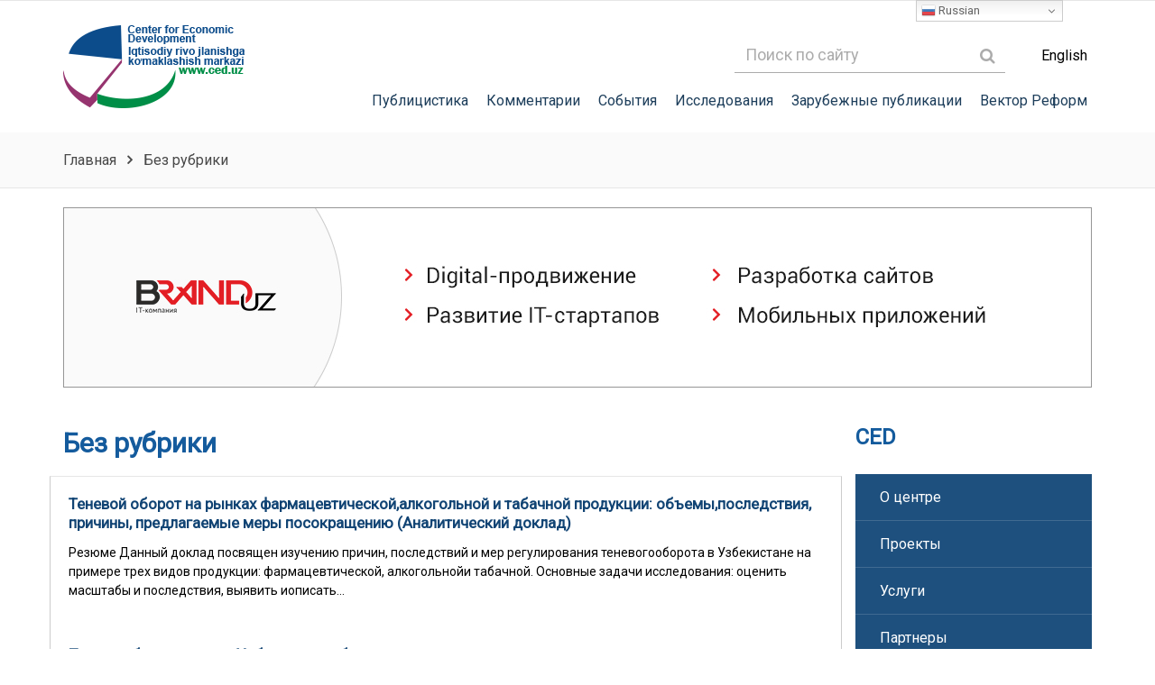

--- FILE ---
content_type: text/html; charset=UTF-8
request_url: https://ced.uz/category/bez-rubriki/
body_size: 12642
content:

<!DOCTYPE html>
<html>
<head>
    <meta charset="utf-8"/>
    <meta name="viewport" content="width=device-width, initial-scale=1.0">
    <link rel="icon" type="image/png" href="https://ced.uz/wp-content/themes/ced/images/favicon.png"/>
        <meta property="og:title"         content="Сайт Центра Экономического Развития" />
    <meta property="og:description"   content="Цель деятельности CED – содействие устойчивому экономическому развитию Узбекистана. " />
    <meta property="og:image"         content="https://ced.uz/wp-content/themes/ced/images/share.png" />
        <link rel="stylesheet" href="https://ced.uz/wp-content/themes/ced/fonts/font-awesome-4.7.0/css/font-awesome.css">
    <link href="https://fonts.googleapis.com/css?family=Roboto" rel="stylesheet">
    <link rel="stylesheet" href="https://ced.uz/wp-content/themes/ced/style.css">
    <link rel="stylesheet" href="https://ced.uz/wp-content/themes/ced/css/owl.carousel.css">
    <link rel="stylesheet" href="https://ced.uz/wp-content/themes/ced/css/animate.css">
    <script type="text/javascript" src="https://ced.uz/wp-content/themes/ced/js/jquery-1.9.1.min.js"></script>
    <script type="text/javascript" src="https://ced.uz/wp-content/themes/ced/js/jquery.inputmask.js"></script>
    <script type="text/javascript" src="https://ced.uz/wp-content/themes/ced/js/owl.carousel.js"></script>
    <script type="text/javascript" src="https://ced.uz/wp-content/themes/ced/js/scripts.js"></script>
    
    
		<!-- All in One SEO 4.9.3 - aioseo.com -->
		<title>Без рубрики - Сайт Центра Экономического Развития</title>
	<meta name="robots" content="max-image-preview:large" />
	<link rel="canonical" href="https://ced.uz/category/bez-rubriki/" />
	<link rel="next" href="https://ced.uz/category/bez-rubriki/page/2/" />
	<meta name="generator" content="All in One SEO (AIOSEO) 4.9.3" />
		<script type="application/ld+json" class="aioseo-schema">
			{"@context":"https:\/\/schema.org","@graph":[{"@type":"BreadcrumbList","@id":"https:\/\/ced.uz\/category\/bez-rubriki\/#breadcrumblist","itemListElement":[{"@type":"ListItem","@id":"https:\/\/ced.uz#listItem","position":1,"name":"Home","item":"https:\/\/ced.uz","nextItem":{"@type":"ListItem","@id":"https:\/\/ced.uz\/category\/bez-rubriki\/#listItem","name":"\u0411\u0435\u0437 \u0440\u0443\u0431\u0440\u0438\u043a\u0438"}},{"@type":"ListItem","@id":"https:\/\/ced.uz\/category\/bez-rubriki\/#listItem","position":2,"name":"\u0411\u0435\u0437 \u0440\u0443\u0431\u0440\u0438\u043a\u0438","previousItem":{"@type":"ListItem","@id":"https:\/\/ced.uz#listItem","name":"Home"}}]},{"@type":"CollectionPage","@id":"https:\/\/ced.uz\/category\/bez-rubriki\/#collectionpage","url":"https:\/\/ced.uz\/category\/bez-rubriki\/","name":"\u0411\u0435\u0437 \u0440\u0443\u0431\u0440\u0438\u043a\u0438 - \u0421\u0430\u0439\u0442 \u0426\u0435\u043d\u0442\u0440\u0430 \u042d\u043a\u043e\u043d\u043e\u043c\u0438\u0447\u0435\u0441\u043a\u043e\u0433\u043e \u0420\u0430\u0437\u0432\u0438\u0442\u0438\u044f","inLanguage":"ru-RU","isPartOf":{"@id":"https:\/\/ced.uz\/#website"},"breadcrumb":{"@id":"https:\/\/ced.uz\/category\/bez-rubriki\/#breadcrumblist"}},{"@type":"Organization","@id":"https:\/\/ced.uz\/#organization","name":"\u0421\u0430\u0439\u0442 \u0426\u0435\u043d\u0442\u0440\u0430 \u042d\u043a\u043e\u043d\u043e\u043c\u0438\u0447\u0435\u0441\u043a\u043e\u0433\u043e \u0420\u0430\u0437\u0432\u0438\u0442\u0438\u044f","description":"Center for Economic Development","url":"https:\/\/ced.uz\/"},{"@type":"WebSite","@id":"https:\/\/ced.uz\/#website","url":"https:\/\/ced.uz\/","name":"\u0421\u0430\u0439\u0442 \u0426\u0435\u043d\u0442\u0440\u0430 \u042d\u043a\u043e\u043d\u043e\u043c\u0438\u0447\u0435\u0441\u043a\u043e\u0433\u043e \u0420\u0430\u0437\u0432\u0438\u0442\u0438\u044f","description":"Center for Economic Development","inLanguage":"ru-RU","publisher":{"@id":"https:\/\/ced.uz\/#organization"}}]}
		</script>
		<!-- All in One SEO -->

<link rel="alternate" type="application/rss+xml" title="Сайт Центра Экономического Развития &raquo; Лента рубрики Без рубрики" href="https://ced.uz/category/bez-rubriki/feed/" />
<script type="text/javascript">
window._wpemojiSettings = {"baseUrl":"https:\/\/s.w.org\/images\/core\/emoji\/14.0.0\/72x72\/","ext":".png","svgUrl":"https:\/\/s.w.org\/images\/core\/emoji\/14.0.0\/svg\/","svgExt":".svg","source":{"concatemoji":"https:\/\/ced.uz\/wp-includes\/js\/wp-emoji-release.min.js?ver=6.2.8"}};
/*! This file is auto-generated */
!function(e,a,t){var n,r,o,i=a.createElement("canvas"),p=i.getContext&&i.getContext("2d");function s(e,t){p.clearRect(0,0,i.width,i.height),p.fillText(e,0,0);e=i.toDataURL();return p.clearRect(0,0,i.width,i.height),p.fillText(t,0,0),e===i.toDataURL()}function c(e){var t=a.createElement("script");t.src=e,t.defer=t.type="text/javascript",a.getElementsByTagName("head")[0].appendChild(t)}for(o=Array("flag","emoji"),t.supports={everything:!0,everythingExceptFlag:!0},r=0;r<o.length;r++)t.supports[o[r]]=function(e){if(p&&p.fillText)switch(p.textBaseline="top",p.font="600 32px Arial",e){case"flag":return s("\ud83c\udff3\ufe0f\u200d\u26a7\ufe0f","\ud83c\udff3\ufe0f\u200b\u26a7\ufe0f")?!1:!s("\ud83c\uddfa\ud83c\uddf3","\ud83c\uddfa\u200b\ud83c\uddf3")&&!s("\ud83c\udff4\udb40\udc67\udb40\udc62\udb40\udc65\udb40\udc6e\udb40\udc67\udb40\udc7f","\ud83c\udff4\u200b\udb40\udc67\u200b\udb40\udc62\u200b\udb40\udc65\u200b\udb40\udc6e\u200b\udb40\udc67\u200b\udb40\udc7f");case"emoji":return!s("\ud83e\udef1\ud83c\udffb\u200d\ud83e\udef2\ud83c\udfff","\ud83e\udef1\ud83c\udffb\u200b\ud83e\udef2\ud83c\udfff")}return!1}(o[r]),t.supports.everything=t.supports.everything&&t.supports[o[r]],"flag"!==o[r]&&(t.supports.everythingExceptFlag=t.supports.everythingExceptFlag&&t.supports[o[r]]);t.supports.everythingExceptFlag=t.supports.everythingExceptFlag&&!t.supports.flag,t.DOMReady=!1,t.readyCallback=function(){t.DOMReady=!0},t.supports.everything||(n=function(){t.readyCallback()},a.addEventListener?(a.addEventListener("DOMContentLoaded",n,!1),e.addEventListener("load",n,!1)):(e.attachEvent("onload",n),a.attachEvent("onreadystatechange",function(){"complete"===a.readyState&&t.readyCallback()})),(e=t.source||{}).concatemoji?c(e.concatemoji):e.wpemoji&&e.twemoji&&(c(e.twemoji),c(e.wpemoji)))}(window,document,window._wpemojiSettings);
</script>
<style type="text/css">
img.wp-smiley,
img.emoji {
	display: inline !important;
	border: none !important;
	box-shadow: none !important;
	height: 1em !important;
	width: 1em !important;
	margin: 0 0.07em !important;
	vertical-align: -0.1em !important;
	background: none !important;
	padding: 0 !important;
}
</style>
	<link rel='stylesheet' id='wp-block-library-css' href='https://ced.uz/wp-includes/css/dist/block-library/style.min.css?ver=6.2.8' type='text/css' media='all' />
<link rel='stylesheet' id='aioseo/css/src/vue/standalone/blocks/table-of-contents/global.scss-css' href='https://ced.uz/wp-content/plugins/all-in-one-seo-pack/dist/Lite/assets/css/table-of-contents/global.e90f6d47.css?ver=4.9.3' type='text/css' media='all' />
<link rel='stylesheet' id='classic-theme-styles-css' href='https://ced.uz/wp-includes/css/classic-themes.min.css?ver=6.2.8' type='text/css' media='all' />
<style id='global-styles-inline-css' type='text/css'>
body{--wp--preset--color--black: #000000;--wp--preset--color--cyan-bluish-gray: #abb8c3;--wp--preset--color--white: #ffffff;--wp--preset--color--pale-pink: #f78da7;--wp--preset--color--vivid-red: #cf2e2e;--wp--preset--color--luminous-vivid-orange: #ff6900;--wp--preset--color--luminous-vivid-amber: #fcb900;--wp--preset--color--light-green-cyan: #7bdcb5;--wp--preset--color--vivid-green-cyan: #00d084;--wp--preset--color--pale-cyan-blue: #8ed1fc;--wp--preset--color--vivid-cyan-blue: #0693e3;--wp--preset--color--vivid-purple: #9b51e0;--wp--preset--gradient--vivid-cyan-blue-to-vivid-purple: linear-gradient(135deg,rgba(6,147,227,1) 0%,rgb(155,81,224) 100%);--wp--preset--gradient--light-green-cyan-to-vivid-green-cyan: linear-gradient(135deg,rgb(122,220,180) 0%,rgb(0,208,130) 100%);--wp--preset--gradient--luminous-vivid-amber-to-luminous-vivid-orange: linear-gradient(135deg,rgba(252,185,0,1) 0%,rgba(255,105,0,1) 100%);--wp--preset--gradient--luminous-vivid-orange-to-vivid-red: linear-gradient(135deg,rgba(255,105,0,1) 0%,rgb(207,46,46) 100%);--wp--preset--gradient--very-light-gray-to-cyan-bluish-gray: linear-gradient(135deg,rgb(238,238,238) 0%,rgb(169,184,195) 100%);--wp--preset--gradient--cool-to-warm-spectrum: linear-gradient(135deg,rgb(74,234,220) 0%,rgb(151,120,209) 20%,rgb(207,42,186) 40%,rgb(238,44,130) 60%,rgb(251,105,98) 80%,rgb(254,248,76) 100%);--wp--preset--gradient--blush-light-purple: linear-gradient(135deg,rgb(255,206,236) 0%,rgb(152,150,240) 100%);--wp--preset--gradient--blush-bordeaux: linear-gradient(135deg,rgb(254,205,165) 0%,rgb(254,45,45) 50%,rgb(107,0,62) 100%);--wp--preset--gradient--luminous-dusk: linear-gradient(135deg,rgb(255,203,112) 0%,rgb(199,81,192) 50%,rgb(65,88,208) 100%);--wp--preset--gradient--pale-ocean: linear-gradient(135deg,rgb(255,245,203) 0%,rgb(182,227,212) 50%,rgb(51,167,181) 100%);--wp--preset--gradient--electric-grass: linear-gradient(135deg,rgb(202,248,128) 0%,rgb(113,206,126) 100%);--wp--preset--gradient--midnight: linear-gradient(135deg,rgb(2,3,129) 0%,rgb(40,116,252) 100%);--wp--preset--duotone--dark-grayscale: url('#wp-duotone-dark-grayscale');--wp--preset--duotone--grayscale: url('#wp-duotone-grayscale');--wp--preset--duotone--purple-yellow: url('#wp-duotone-purple-yellow');--wp--preset--duotone--blue-red: url('#wp-duotone-blue-red');--wp--preset--duotone--midnight: url('#wp-duotone-midnight');--wp--preset--duotone--magenta-yellow: url('#wp-duotone-magenta-yellow');--wp--preset--duotone--purple-green: url('#wp-duotone-purple-green');--wp--preset--duotone--blue-orange: url('#wp-duotone-blue-orange');--wp--preset--font-size--small: 13px;--wp--preset--font-size--medium: 20px;--wp--preset--font-size--large: 36px;--wp--preset--font-size--x-large: 42px;--wp--preset--spacing--20: 0.44rem;--wp--preset--spacing--30: 0.67rem;--wp--preset--spacing--40: 1rem;--wp--preset--spacing--50: 1.5rem;--wp--preset--spacing--60: 2.25rem;--wp--preset--spacing--70: 3.38rem;--wp--preset--spacing--80: 5.06rem;--wp--preset--shadow--natural: 6px 6px 9px rgba(0, 0, 0, 0.2);--wp--preset--shadow--deep: 12px 12px 50px rgba(0, 0, 0, 0.4);--wp--preset--shadow--sharp: 6px 6px 0px rgba(0, 0, 0, 0.2);--wp--preset--shadow--outlined: 6px 6px 0px -3px rgba(255, 255, 255, 1), 6px 6px rgba(0, 0, 0, 1);--wp--preset--shadow--crisp: 6px 6px 0px rgba(0, 0, 0, 1);}:where(.is-layout-flex){gap: 0.5em;}body .is-layout-flow > .alignleft{float: left;margin-inline-start: 0;margin-inline-end: 2em;}body .is-layout-flow > .alignright{float: right;margin-inline-start: 2em;margin-inline-end: 0;}body .is-layout-flow > .aligncenter{margin-left: auto !important;margin-right: auto !important;}body .is-layout-constrained > .alignleft{float: left;margin-inline-start: 0;margin-inline-end: 2em;}body .is-layout-constrained > .alignright{float: right;margin-inline-start: 2em;margin-inline-end: 0;}body .is-layout-constrained > .aligncenter{margin-left: auto !important;margin-right: auto !important;}body .is-layout-constrained > :where(:not(.alignleft):not(.alignright):not(.alignfull)){max-width: var(--wp--style--global--content-size);margin-left: auto !important;margin-right: auto !important;}body .is-layout-constrained > .alignwide{max-width: var(--wp--style--global--wide-size);}body .is-layout-flex{display: flex;}body .is-layout-flex{flex-wrap: wrap;align-items: center;}body .is-layout-flex > *{margin: 0;}:where(.wp-block-columns.is-layout-flex){gap: 2em;}.has-black-color{color: var(--wp--preset--color--black) !important;}.has-cyan-bluish-gray-color{color: var(--wp--preset--color--cyan-bluish-gray) !important;}.has-white-color{color: var(--wp--preset--color--white) !important;}.has-pale-pink-color{color: var(--wp--preset--color--pale-pink) !important;}.has-vivid-red-color{color: var(--wp--preset--color--vivid-red) !important;}.has-luminous-vivid-orange-color{color: var(--wp--preset--color--luminous-vivid-orange) !important;}.has-luminous-vivid-amber-color{color: var(--wp--preset--color--luminous-vivid-amber) !important;}.has-light-green-cyan-color{color: var(--wp--preset--color--light-green-cyan) !important;}.has-vivid-green-cyan-color{color: var(--wp--preset--color--vivid-green-cyan) !important;}.has-pale-cyan-blue-color{color: var(--wp--preset--color--pale-cyan-blue) !important;}.has-vivid-cyan-blue-color{color: var(--wp--preset--color--vivid-cyan-blue) !important;}.has-vivid-purple-color{color: var(--wp--preset--color--vivid-purple) !important;}.has-black-background-color{background-color: var(--wp--preset--color--black) !important;}.has-cyan-bluish-gray-background-color{background-color: var(--wp--preset--color--cyan-bluish-gray) !important;}.has-white-background-color{background-color: var(--wp--preset--color--white) !important;}.has-pale-pink-background-color{background-color: var(--wp--preset--color--pale-pink) !important;}.has-vivid-red-background-color{background-color: var(--wp--preset--color--vivid-red) !important;}.has-luminous-vivid-orange-background-color{background-color: var(--wp--preset--color--luminous-vivid-orange) !important;}.has-luminous-vivid-amber-background-color{background-color: var(--wp--preset--color--luminous-vivid-amber) !important;}.has-light-green-cyan-background-color{background-color: var(--wp--preset--color--light-green-cyan) !important;}.has-vivid-green-cyan-background-color{background-color: var(--wp--preset--color--vivid-green-cyan) !important;}.has-pale-cyan-blue-background-color{background-color: var(--wp--preset--color--pale-cyan-blue) !important;}.has-vivid-cyan-blue-background-color{background-color: var(--wp--preset--color--vivid-cyan-blue) !important;}.has-vivid-purple-background-color{background-color: var(--wp--preset--color--vivid-purple) !important;}.has-black-border-color{border-color: var(--wp--preset--color--black) !important;}.has-cyan-bluish-gray-border-color{border-color: var(--wp--preset--color--cyan-bluish-gray) !important;}.has-white-border-color{border-color: var(--wp--preset--color--white) !important;}.has-pale-pink-border-color{border-color: var(--wp--preset--color--pale-pink) !important;}.has-vivid-red-border-color{border-color: var(--wp--preset--color--vivid-red) !important;}.has-luminous-vivid-orange-border-color{border-color: var(--wp--preset--color--luminous-vivid-orange) !important;}.has-luminous-vivid-amber-border-color{border-color: var(--wp--preset--color--luminous-vivid-amber) !important;}.has-light-green-cyan-border-color{border-color: var(--wp--preset--color--light-green-cyan) !important;}.has-vivid-green-cyan-border-color{border-color: var(--wp--preset--color--vivid-green-cyan) !important;}.has-pale-cyan-blue-border-color{border-color: var(--wp--preset--color--pale-cyan-blue) !important;}.has-vivid-cyan-blue-border-color{border-color: var(--wp--preset--color--vivid-cyan-blue) !important;}.has-vivid-purple-border-color{border-color: var(--wp--preset--color--vivid-purple) !important;}.has-vivid-cyan-blue-to-vivid-purple-gradient-background{background: var(--wp--preset--gradient--vivid-cyan-blue-to-vivid-purple) !important;}.has-light-green-cyan-to-vivid-green-cyan-gradient-background{background: var(--wp--preset--gradient--light-green-cyan-to-vivid-green-cyan) !important;}.has-luminous-vivid-amber-to-luminous-vivid-orange-gradient-background{background: var(--wp--preset--gradient--luminous-vivid-amber-to-luminous-vivid-orange) !important;}.has-luminous-vivid-orange-to-vivid-red-gradient-background{background: var(--wp--preset--gradient--luminous-vivid-orange-to-vivid-red) !important;}.has-very-light-gray-to-cyan-bluish-gray-gradient-background{background: var(--wp--preset--gradient--very-light-gray-to-cyan-bluish-gray) !important;}.has-cool-to-warm-spectrum-gradient-background{background: var(--wp--preset--gradient--cool-to-warm-spectrum) !important;}.has-blush-light-purple-gradient-background{background: var(--wp--preset--gradient--blush-light-purple) !important;}.has-blush-bordeaux-gradient-background{background: var(--wp--preset--gradient--blush-bordeaux) !important;}.has-luminous-dusk-gradient-background{background: var(--wp--preset--gradient--luminous-dusk) !important;}.has-pale-ocean-gradient-background{background: var(--wp--preset--gradient--pale-ocean) !important;}.has-electric-grass-gradient-background{background: var(--wp--preset--gradient--electric-grass) !important;}.has-midnight-gradient-background{background: var(--wp--preset--gradient--midnight) !important;}.has-small-font-size{font-size: var(--wp--preset--font-size--small) !important;}.has-medium-font-size{font-size: var(--wp--preset--font-size--medium) !important;}.has-large-font-size{font-size: var(--wp--preset--font-size--large) !important;}.has-x-large-font-size{font-size: var(--wp--preset--font-size--x-large) !important;}
.wp-block-navigation a:where(:not(.wp-element-button)){color: inherit;}
:where(.wp-block-columns.is-layout-flex){gap: 2em;}
.wp-block-pullquote{font-size: 1.5em;line-height: 1.6;}
</style>
<link rel='stylesheet' id='contact-form-7-css' href='https://ced.uz/wp-content/plugins/contact-form-7/includes/css/styles.css?ver=5.8.7' type='text/css' media='all' />
<script type='text/javascript' src='https://ced.uz/wp-includes/js/jquery/jquery.min.js?ver=3.6.4' id='jquery-core-js'></script>
<script type='text/javascript' src='https://ced.uz/wp-includes/js/jquery/jquery-migrate.min.js?ver=3.4.0' id='jquery-migrate-js'></script>
<script type='text/javascript' src='https://ced.uz/wp-content/plugins/lightbox-gallery/js/jquery.colorbox.js?ver=6.2.8' id='colorbox-js'></script>
<script type='text/javascript' src='https://ced.uz/wp-content/plugins/lightbox-gallery/js/jquery.tooltip.js?ver=6.2.8' id='tooltip-js'></script>
<script type='text/javascript' src='https://ced.uz/wp-content/plugins/lightbox-gallery/lightbox-gallery.js?ver=6.2.8' id='lightbox-gallery-js'></script>
<link rel="https://api.w.org/" href="https://ced.uz/wp-json/" /><link rel="alternate" type="application/json" href="https://ced.uz/wp-json/wp/v2/categories/1" /><link rel="EditURI" type="application/rsd+xml" title="RSD" href="https://ced.uz/xmlrpc.php?rsd" />
<link rel="wlwmanifest" type="application/wlwmanifest+xml" href="https://ced.uz/wp-includes/wlwmanifest.xml" />
<meta name="generator" content="WordPress 6.2.8" />
<link rel="stylesheet" type="text/css" href="https://ced.uz/wp-content/plugins/lightbox-gallery/lightbox-gallery.css" />
<style type="text/css">
.qtranxs_flag_ru {background-image: url(https://ced.uz/wp-content/plugins/qtranslate-x/flags/ru.png); background-repeat: no-repeat;}
</style>
<link hreflang="ru" href="https://ced.uz/ru/category/bez-rubriki/" rel="alternate" />
<link hreflang="x-default" href="https://ced.uz/category/bez-rubriki/" rel="alternate" />
<meta name="generator" content="qTranslate-X 3.4.6.8" />
</head>
<body class="archive category category-bez-rubriki category-1">
<div id="fb-root"></div>
<script>(function(d, s, id) {
        var js, fjs = d.getElementsByTagName(s)[0];
        if (d.getElementById(id)) return;
        js = d.createElement(s); js.id = id;
        js.src = 'https://connect.facebook.net/ru_RU/sdk.js#xfbml=1&version=v2.12&appId=112219569398611&autoLogAppEvents=1';
        fjs.parentNode.insertBefore(js, fjs);
    }(document, 'script', 'facebook-jssdk'));</script>


<div class="header">
    <div class="fixedblock">
        <div class="headerbclock">
            <div class="logo">
                <a href="https://ced.uz">
                    <img src="https://ced.uz/wp-content/themes/ced/images/logo.png"/>
                </a>
            </div>
            <div class="header2">
                <div class="top">
                    <div class="lang">
                        <a>English</a>
                    </div>
                    <div class="search">
                        <form role="search" method="get" id="searchform" action="https://ced.uz/" >
                            <input placeholder="Поиск по сайту" type="text" value="" name="s" id="s" />
                            <div class="searchsubmit">
                                <span><i style="margin-top: 12px; color: #acacac;" class="fa fa-search"></i></span>
                                <input type="submit" id="searchsubmit" value="" />
                            </div>
                        </form>
                    </div>
                </div>
                <div class="menu">
                    <ul id="menu-mainmenu" class=""><li id="menu-item-42" class="menu-item menu-item-type-taxonomy menu-item-object-category menu-item-42"><a href="https://ced.uz/category/publitsistika/">Публицистика</a></li>
<li id="menu-item-41" class="menu-item menu-item-type-taxonomy menu-item-object-category menu-item-41"><a href="https://ced.uz/category/kommentarii/">Комментарии</a></li>
<li id="menu-item-43" class="menu-item menu-item-type-taxonomy menu-item-object-category menu-item-43"><a href="https://ced.uz/category/sobytiya/">События</a></li>
<li id="menu-item-40" class="menu-item menu-item-type-taxonomy menu-item-object-category menu-item-40"><a href="https://ced.uz/category/issledovaniya/">Исследования</a></li>
<li id="menu-item-1607" class="menu-item menu-item-type-taxonomy menu-item-object-category menu-item-1607"><a href="https://ced.uz/category/zarubezhnye-publikatsii/">Зарубежные публикации</a></li>
<li id="menu-item-3250" class="menu-item menu-item-type-post_type menu-item-object-page menu-item-3250"><a href="https://ced.uz/vektor-reform/">Вектор Реформ</a></li>
</ul>                </div>
            </div>
        </div>
    </div>
</div>

<div class="breadcrumbs">
    <div class="fixedblock">
        <span property="itemListElement" typeof="ListItem"><a property="item" typeof="WebPage" title="Go to Сайт Центра Экономического Развития." href="https://ced.uz" class="home"><span property="name">Главная</span></a><meta property="position" content="1"></span><i class="fa fa-angle-right"></i><span property="itemListElement" typeof="ListItem"><span property="name">Без рубрики</span><meta property="position" content="2"></span>    </div>
</div>
<br/>
<div class="content-banner banner-30">
    <div class="fixedblock">
        <div class="owl-carousel banner-carousel">
                            <a target="_blank" href="http://www.brand.uz/">
                    <img width="1140" height="200" src="https://ced.uz/wp-content/uploads/banner-01.jpg" class="attachment-full size-full wp-post-image" alt="" decoding="async" loading="lazy" srcset="https://ced.uz/wp-content/uploads/banner-01.jpg 1140w, https://ced.uz/wp-content/uploads/banner-01-300x53.jpg 300w, https://ced.uz/wp-content/uploads/banner-01-768x135.jpg 768w, https://ced.uz/wp-content/uploads/banner-01-1024x180.jpg 1024w, https://ced.uz/wp-content/uploads/banner-01-254x45.jpg 254w" sizes="(max-width: 1140px) 100vw, 1140px" />
                </a>
                    </div>
    </div>
</div>    <div class="content content-categories">
        <div class="fixedblock pd45">
            <div class="row">
                <div class="wd-75">
                    <h1 class="title">Без рубрики</h1>
                    <div class="row content-posts">
                                                        <div class="content-post">
                                    <div class="title">
                                        <a  href="https://ced.uz/tenevoj-oborot-na-rynkah-farmatsevticheskoj-alkogolnoj-i-tabachnoj-produktsii-obemy-posledstviya-prichiny-predlagaemye-mery-posokrashheniyu-analiticheskij-doklad/">Теневой оборот на рынках фармацевтической,алкогольной и табачной продукции: объемы,последствия, причины, предлагаемые меры посокращению (Аналитический доклад)</a>
                                    </div>
                                    <div class="text">
                                        <p class="autor" style="font-size: 12px; font-weight: bold; margin-bottom: 0;">
                                                                                    </p>
                                        <p>Резюме Данный доклад посвящен изучению причин, последствий и мер регулирования теневогооборота в Узбекистане на примере трех видов продукции: фармацевтической, алкогольнойи табачной. Основные задачи исследования: оценить масштабы и последствия, выявить иописать&#8230;</p>
                                    </div>
                                </div>
                                                            <div class="content-post">
                                    <div class="title">
                                        <a  href="https://ced.uz/prava-sobstvennosti-v-uzbekistane-absolyutno-ne-zashhishheny/">Права собственности в Узбекистане абсолютно не защищены</a>
                                    </div>
                                    <div class="text">
                                        <p class="autor" style="font-size: 12px; font-weight: bold; margin-bottom: 0;">
                                                                                    </p>
                                        <p>Ключевая причина плохого инвестиционного климата в Узбекистане &#8212; незащищенность прав собственности. Высокопоставленные чиновники в любой момент могут отнять почти любую собственность, прежде всего землю. И вот очередная эпическая история.</p>
                                    </div>
                                </div>
                                                            <div class="content-post">
                                    <div class="title">
                                        <a  href="https://ced.uz/sektoru-energetiki-nuzhny-reformy-sposobno-li-ih-provesti-nyneshnee-rukovodstvo/">СЕКТОРУ ЭНЕРГЕТИКИ НУЖНЫ РЕФОРМЫ. СПОСОБНО ЛИ ИХ ПРОВЕСТИ НЫНЕШНЕЕ РУКОВОДСТВО?</a>
                                    </div>
                                    <div class="text">
                                        <p class="autor" style="font-size: 12px; font-weight: bold; margin-bottom: 0;">
                                            Юлий Юсупов                                        </p>
                                        <p>Ситуация в энергетическом секторе &#8212; наглядный пример того, как НЕ ПРОВОДЯТСЯ самые элементарные, жизненно важные реформы, реформы, которые наши соседи по СССР большей частью провели еще в 1990-е гг. А мы пока даже начать их не можем.</p>
                                    </div>
                                </div>
                                                            <div class="content-post">
                                    <div class="title">
                                        <a  href="https://ced.uz/pishlo-haridorlariga-mulzhallangan-anketa-anketa-dlya-pokupatelej-syra/">Пишлоқ харидорларига мўлжалланган анкета / Анкета для покупателей сыра</a>
                                    </div>
                                    <div class="text">
                                        <p class="autor" style="font-size: 12px; font-weight: bold; margin-bottom: 0;">
                                                                                    </p>
                                        <p>Анкетирование проводят эксперты Европейского банка реконструкции и развития (EBRD). Цель анкетирования – помочь производителям сыра улучшить свою работу.</p>
                                    </div>
                                </div>
                                                            <div class="content-post">
                                    <div class="title">
                                        <a  href="https://ced.uz/ma-sadli-soli-lar-davri/">МАҚСАДЛИ СОЛИҚЛАР ДАВРИ</a>
                                    </div>
                                    <div class="text">
                                        <p class="autor" style="font-size: 12px; font-weight: bold; margin-bottom: 0;">
                                                                                    </p>
                                        <p>Юлий Юсупов (Matn tarjimasi Abass Assad) Бу қандайдир ҳад-чегараси йўқ чексизликка ўхшаб қолди. Барча эринмаган маҳкамалар ўзлари учунми ёки кимлардир учун совға сифатида бўлса керак, мақсадли жамғармалар ва мақсадли солиқлар ўйлаб&#8230;</p>
                                    </div>
                                </div>
                                                            <div class="content-post">
                                    <div class="title">
                                        <a  href="https://ced.uz/ekspertlar-kengashi-mazhburij-sertifikatlashtirishni-bekor-ilish-va-tehnik-tartibga-solish-tizimini-islo-ilish-zaruratini-ilgari-surdi/">Экспертлар кенгаши мажбурий сертификатлаштиришни бекор қилиш ва техник тартибга солиш тизимини ислоҳ қилиш заруратини илгари сурди</a>
                                    </div>
                                    <div class="text">
                                        <p class="autor" style="font-size: 12px; font-weight: bold; margin-bottom: 0;">
                                                                                    </p>
                                        <p>2019 йил 23 сентябрь куни «ISLOHOTLAR VEKTORI» / «ВЕКТОР РЕФОРМ» лойиҳаси Эксперт кенгашининг йиғилишида қуйидаги қарор қабул қилинди: «Ўзстандарт» стандартлаштириш, метрология ва сертификатлаштириш агентлиги томонидан Вазирлар Маҳкамасининг «Истеъмолчилар ҳуқуқларини ҳимоя&#8230;</p>
                                    </div>
                                </div>
                                                            <div class="content-post">
                                    <div class="title">
                                        <a  href="https://ced.uz/o-neobhodimosti-otmeny-obyazatelnoj-sertifikatsii-i-provedeniya-reformy-sistemy-tehnicheskogo-regulirovaniya/">О необходимости отмены обязательной сертификации и проведения реформы системы технического регулирования</a>
                                    </div>
                                    <div class="text">
                                        <p class="autor" style="font-size: 12px; font-weight: bold; margin-bottom: 0;">
                                                                                    </p>
                                        <p>Экспертный совет проекта «ISLOHOTLAR VEKTORI» / «ВЕКТОР РЕФОРМ» принял решение по поводу проекта Постановления Кабинета Министров «О дополнительных мерах по защите прав потребителей и совершенствования работ по оценке соответствия потребительской продукции, а также создания благоприятных условий для субъектов предпринимательской деятельности».</p>
                                    </div>
                                </div>
                                                            <div class="content-post">
                                    <div class="title">
                                        <a  href="https://ced.uz/byurokratik-mashinaning-a-lsizligi-yomon-o-ibatlarga-olib-kelishi-mumkin/">БЮРОКРАТИК МАШИНАНИНГ АҚЛСИЗЛИГИ ЁМОН ОҚИБАТЛАРГА ОЛИБ КЕЛИШИ МУМКИН</a>
                                    </div>
                                    <div class="text">
                                        <p class="autor" style="font-size: 12px; font-weight: bold; margin-bottom: 0;">
                                                                                    </p>
                                        <p>Юлий Юсупов (Matn tarjimasi Abass Assad) Сўнгги йилда (ва айниқса сўнгги ярим йил ичида) лойиҳалар ва норматив ҳужжатларнинг чинакамига вакханалияси кузатилмоқда. Улар давлатни ислоҳот қилишга, давлат органларининг иқтисодиётга аралашувини камайтиришга,&#8230;</p>
                                    </div>
                                </div>
                                                            <div class="content-post">
                                    <div class="title">
                                        <a  href="https://ced.uz/islohotlar-vektori-vektor-reform-ekspertlar-kengashi-s-stavkasini-pasajtirish-va-soli-mamurchiligini-is-artirishni-ullab-uvvatladi/">«ISLOHOTLAR VEKTORI» / «ВЕКТОР РЕФОРМ» экспертлар кенгаши ҚҚС ставкасини пасайтириш ва солиқ маъмурчилигини қисқартиришни қўллаб-қувватлади</a>
                                    </div>
                                    <div class="text">
                                        <p class="autor" style="font-size: 12px; font-weight: bold; margin-bottom: 0;">
                                                                                    </p>
                                        <p>Текст на русском языке &nbsp; 2019 йил 7 сентябрь куни «ISLOHOTLAR VEKTORI» / «ВЕКТОР РЕФОРМ» лойиҳаси Экспертлар кенгашининг йиғилишида қуйидаги қарор қабул қилинди: “Ислоҳотлар вектори” лойиҳаси эксперт кенгаши, Ўзбекистон Республикаси&#8230;</p>
                                    </div>
                                </div>
                                                            <div class="content-post">
                                    <div class="title">
                                        <a  href="https://ced.uz/pomozhet-li-povyshenie-poshlin-v-protsesse-peregovorov-pri-vstuplenii-v-vto/">Поможет ли повышение пошлин в процессе переговоров при вступлении в ВТО?</a>
                                    </div>
                                    <div class="text">
                                        <p class="autor" style="font-size: 12px; font-weight: bold; margin-bottom: 0;">
                                            Умида Хакназар                                        </p>
                                        <p>Нужно ли использовать повышение импортных пошлин как инструмент в ходе переговоров по вступлению в ВТО?</p>
                                    </div>
                                </div>
                                                </div>
                    <div class="paginate">
                        
	<nav class="navigation pagination" aria-label="Записи">
		<h2 class="screen-reader-text">Навигация по записям</h2>
		<div class="nav-links"><span aria-current="page" class="page-numbers current">1</span>
<a class="page-numbers" href="https://ced.uz/category/bez-rubriki/page/2/">2</a>
<a class="page-numbers" href="https://ced.uz/category/bez-rubriki/page/3/">3</a>
<a class="next page-numbers" href="https://ced.uz/category/bez-rubriki/page/2/">Далее</a></div>
	</nav>                    </div>
                </div>
                <div class="wd-25">
    <h3 class="block-title">CED</h3>
    <ul id="menu-sidebarmenu" class="sidebar-nav"><li id="menu-item-433" class="menu-item menu-item-type-post_type menu-item-object-page menu-item-433"><a href="https://ced.uz/o-tsentre/">О центре</a></li>
<li id="menu-item-961" class="menu-item menu-item-type-post_type menu-item-object-page menu-item-961"><a href="https://ced.uz/proekty/">Проекты</a></li>
<li id="menu-item-432" class="menu-item menu-item-type-post_type menu-item-object-page menu-item-432"><a href="https://ced.uz/uslugi/">Услуги</a></li>
<li id="menu-item-1048" class="menu-item menu-item-type-taxonomy menu-item-object-category menu-item-1048"><a href="https://ced.uz/category/partnery/">Партнеры</a></li>
<li id="menu-item-962" class="menu-item menu-item-type-taxonomy menu-item-object-category menu-item-962"><a href="https://ced.uz/category/chto-pochitat/">Что почитать</a></li>
<li id="menu-item-1609" class="menu-item menu-item-type-taxonomy menu-item-object-category menu-item-1609"><a href="https://ced.uz/category/aktualnye-proekty/">Актуальные проекты</a></li>
<li id="menu-item-1610" class="menu-item menu-item-type-taxonomy menu-item-object-category menu-item-1610"><a href="https://ced.uz/category/obuchenie/">Обучение</a></li>
<li id="menu-item-2171" class="menu-item menu-item-type-post_type menu-item-object-page menu-item-2171"><a href="https://ced.uz/bankovskij-sektor-finansovye-rynki-denezhnoe-obrashhenie/">Деньги, банки, финансовые рынки</a></li>
<li id="menu-item-2173" class="menu-item menu-item-type-post_type menu-item-object-page menu-item-2173"><a href="https://ced.uz/uzbekistanu-neobhodima-agrarnaya-reforma/">Аграрная реформа</a></li>
<li id="menu-item-2174" class="menu-item menu-item-type-post_type menu-item-object-page menu-item-2174"><a href="https://ced.uz/dogonyayushhee-razvitie-i-innovatsionnaya-ekonomika/">Догоняющее развитие и инновационная экономика</a></li>
<li id="menu-item-2175" class="menu-item menu-item-type-post_type menu-item-object-page menu-item-2175"><a href="https://ced.uz/samoe-glavnoe-predstoyashhee-sobytie-2018-goda-nalogovaya-reforma/">Налоговая реформа</a></li>
<li id="menu-item-2176" class="menu-item menu-item-type-post_type menu-item-object-page menu-item-2176"><a href="https://ced.uz/nuzhno-li-uzbekistanu-vstupat-v-vto-i-rasshiryat-svoe-uchastie-v-mezhdunarodnoj-torgovle/">Участие Узбекистана в международной торговле</a></li>
<li id="menu-item-2180" class="menu-item menu-item-type-post_type menu-item-object-page menu-item-2180"><a href="https://ced.uz/za-zdorovuyu-konkurentnuyu-sredu/">За здоровую конкуренцию</a></li>
<li id="menu-item-2182" class="menu-item menu-item-type-post_type menu-item-object-page menu-item-2182"><a href="https://ced.uz/liberalizatsiya-valyutnogo-rynka-klyuchevoj-element-ekonomicheskih-reform/">Валютный рынок</a></li>
<li id="menu-item-2821" class="menu-item menu-item-type-post_type menu-item-object-page menu-item-2821"><a href="https://ced.uz/administrativnaya-reforma/">Реформа государства</a></li>
<li id="menu-item-3252" class="menu-item menu-item-type-taxonomy menu-item-object-category menu-item-3252"><a href="https://ced.uz/category/biznes-konsalting/">Бизнес-консалтинг</a></li>
</ul>    <h3 class="block-title">Свяжитесь с нами</h3>
    <ul class="contact-us-sidebar">
        <li>
            <a href="mailto:info@ced.uz">info@ced.uz</a>
        </li>
    </ul>
    <h3 class="block-title">Подписка</h3>
    <ul class="sidebar-nav subscribe">
        <li><a target="_blank" href="https://t.me/ceduz">На телеграм канал</a></li>
        <li><a id="subscribe-link" href="">На email рассылку</a></li>
    </ul>
    <div class="sidebar-banner">
            <a  href="http://ced.uz/analiticheskie-publikatsii/">
            <img width="263" height="340" src="https://ced.uz/wp-content/uploads/Layer-29.jpg" class="attachment-full size-full wp-post-image" alt="" decoding="async" loading="lazy" srcset="https://ced.uz/wp-content/uploads/Layer-29.jpg 263w, https://ced.uz/wp-content/uploads/Layer-29-232x300.jpg 232w, https://ced.uz/wp-content/uploads/Layer-29-147x190.jpg 147w" sizes="(max-width: 263px) 100vw, 263px" />            <div class="banner-content">
                <div class="banner-caption">Аналитические публикации</div>
                <div class="banner-body"><p>На нашем сайте выложены ранее не публиковавшиеся аналитические документы, которые готовились экспертами Center for Economic Development.</p>
</div>
            </div>
        </a>
    </div></div>            </div>
        </div>
    </div>

<div class="content-banner">
    <div class="fixedblock">
        <div class="owl-carousel banner-carousel">
                            <a target="_blank" href="https://www.gazeta.uz/ru/2018/03/06/import-export/">
                    <img width="1920" height="350" src="https://ced.uz/wp-content/uploads/5-1.jpg" class="attachment-full size-full wp-post-image" alt="" decoding="async" loading="lazy" srcset="https://ced.uz/wp-content/uploads/5-1.jpg 1920w, https://ced.uz/wp-content/uploads/5-1-300x55.jpg 300w, https://ced.uz/wp-content/uploads/5-1-768x140.jpg 768w, https://ced.uz/wp-content/uploads/5-1-1024x187.jpg 1024w, https://ced.uz/wp-content/uploads/5-1-254x46.jpg 254w" sizes="(max-width: 1920px) 100vw, 1920px" />                    <div class="banner-content">
                        <div class="banner-caption">Вернемся ли мы к политике импортозамещения?</div>
                        <div class="banner-body"><p>Что такое политика импортозамещения и почему необходим переход к политики экспортоориентации</p>
</div>
                    </div>
                </a>
                            <a target="_blank" href="https://www.gazeta.uz/ru/2018/02/22/miracle/">
                    <img width="1140" height="208" src="https://ced.uz/wp-content/uploads/3-5.jpg" class="attachment-full size-full wp-post-image" alt="" decoding="async" loading="lazy" srcset="https://ced.uz/wp-content/uploads/3-5.jpg 1140w, https://ced.uz/wp-content/uploads/3-5-300x55.jpg 300w, https://ced.uz/wp-content/uploads/3-5-768x140.jpg 768w, https://ced.uz/wp-content/uploads/3-5-1024x187.jpg 1024w, https://ced.uz/wp-content/uploads/3-5-254x46.jpg 254w" sizes="(max-width: 1140px) 100vw, 1140px" />                    <div class="banner-content">
                        <div class="banner-caption">Мирзачульский Мерседес</div>
                        <div class="banner-body"><p>Статья о преимуществах участия в международном разделении труда. Очень наглядно, доступно и с юмором.</p>
</div>
                    </div>
                </a>
                            <a target="_blank" href="https://www.gazeta.uz/ru/2018/01/22/wto/ ">
                    <img width="1140" height="208" src="https://ced.uz/wp-content/uploads/2.1.jpg" class="attachment-full size-full wp-post-image" alt="" decoding="async" loading="lazy" srcset="https://ced.uz/wp-content/uploads/2.1.jpg 1140w, https://ced.uz/wp-content/uploads/2.1-300x55.jpg 300w, https://ced.uz/wp-content/uploads/2.1-768x140.jpg 768w, https://ced.uz/wp-content/uploads/2.1-1024x187.jpg 1024w, https://ced.uz/wp-content/uploads/2.1-254x46.jpg 254w" sizes="(max-width: 1140px) 100vw, 1140px" />                    <div class="banner-content">
                        <div class="banner-caption">Что даст Узбекистану вступление в ВТО ?</div>
                        <div class="banner-body"><p>О перспективах вступления Узбекистана в ВТО. Автор разрушает многие мифы и страшилки, объясняет в чем преимущества участия Узбекистана в работе этой международной организации.</p>
</div>
                    </div>
                </a>
                            <a target="_blank" href="http://kommersant.uz/ekspert/innovatsionnuyu-ekonomiku. ">
                    <img width="1140" height="208" src="https://ced.uz/wp-content/uploads/AdobeStock_43983645.jpg" class="attachment-full size-full wp-post-image" alt="" decoding="async" loading="lazy" srcset="https://ced.uz/wp-content/uploads/AdobeStock_43983645.jpg 1140w, https://ced.uz/wp-content/uploads/AdobeStock_43983645-300x55.jpg 300w, https://ced.uz/wp-content/uploads/AdobeStock_43983645-768x140.jpg 768w, https://ced.uz/wp-content/uploads/AdobeStock_43983645-1024x187.jpg 1024w, https://ced.uz/wp-content/uploads/AdobeStock_43983645-254x46.jpg 254w" sizes="(max-width: 1140px) 100vw, 1140px" />                    <div class="banner-content">
                        <div class="banner-caption">Как создать инновационную экономику</div>
                        <div class="banner-body"><p>Статья о догоняющем развитии, о том, почему так сложно создать инновационную экономику, какие реформы необходимо провести, чтобы преуспевающей страной.</p>
</div>
                    </div>
                </a>
                            <a target="_blank" href="http://kommersant.uz/ekspert/uzbekskaya-model">
                    <img width="1920" height="350" src="https://ced.uz/wp-content/uploads/5-3.jpg" class="attachment-full size-full wp-post-image" alt="" decoding="async" loading="lazy" srcset="https://ced.uz/wp-content/uploads/5-3.jpg 1920w, https://ced.uz/wp-content/uploads/5-3-300x55.jpg 300w, https://ced.uz/wp-content/uploads/5-3-768x140.jpg 768w, https://ced.uz/wp-content/uploads/5-3-1024x187.jpg 1024w, https://ced.uz/wp-content/uploads/5-3-254x46.jpg 254w" sizes="(max-width: 1920px) 100vw, 1920px" />                    <div class="banner-content">
                        <div class="banner-caption">Узбекская экономическая модель: мифы и реальность</div>
                        <div class="banner-body"><p>Дала ли «узбекская экономическая модель» какие-то преимущества нашей экономике и что нам делать дальше?</p>
</div>
                    </div>
                </a>
                            <a target="_blank" href="http://kommersant.uz/ekspert/mozhno-li-verit">
                    <img width="1920" height="350" src="https://ced.uz/wp-content/uploads/5-1.jpg" class="attachment-full size-full wp-post-image" alt="" decoding="async" loading="lazy" srcset="https://ced.uz/wp-content/uploads/5-1.jpg 1920w, https://ced.uz/wp-content/uploads/5-1-300x55.jpg 300w, https://ced.uz/wp-content/uploads/5-1-768x140.jpg 768w, https://ced.uz/wp-content/uploads/5-1-1024x187.jpg 1024w, https://ced.uz/wp-content/uploads/5-1-254x46.jpg 254w" sizes="(max-width: 1920px) 100vw, 1920px" />                    <div class="banner-content">
                        <div class="banner-caption">Можно ли верить официальным показателям инфляции и экономического роста?</div>
                        <div class="banner-body"><p>Автор утверждает, что официальные показатели инфляции и экономического роста искажены и не имеют отношения к реальности.</p>
</div>
                    </div>
                </a>
                    </div>
    </div>
</div>
<div class="footer">
    <div class="fixedblock">
        <div class="row">
            <div class="wd-20">
                <h3 class="footer-title">Разделы</h3>
                <ul id="menu-mainmenu-1" class=""><li class="menu-item menu-item-type-taxonomy menu-item-object-category menu-item-42"><a href="https://ced.uz/category/publitsistika/">Публицистика</a></li>
<li class="menu-item menu-item-type-taxonomy menu-item-object-category menu-item-41"><a href="https://ced.uz/category/kommentarii/">Комментарии</a></li>
<li class="menu-item menu-item-type-taxonomy menu-item-object-category menu-item-43"><a href="https://ced.uz/category/sobytiya/">События</a></li>
<li class="menu-item menu-item-type-taxonomy menu-item-object-category menu-item-40"><a href="https://ced.uz/category/issledovaniya/">Исследования</a></li>
<li class="menu-item menu-item-type-taxonomy menu-item-object-category menu-item-1607"><a href="https://ced.uz/category/zarubezhnye-publikatsii/">Зарубежные публикации</a></li>
<li class="menu-item menu-item-type-post_type menu-item-object-page menu-item-3250"><a href="https://ced.uz/vektor-reform/">Вектор Реформ</a></li>
</ul>            </div>
            <div class="wd-20">
                <h3 class="footer-title">CED</h3>
                <ul id="menu-sidebarmenu-1" class=""><li class="menu-item menu-item-type-post_type menu-item-object-page menu-item-433"><a href="https://ced.uz/o-tsentre/">О центре</a></li>
<li class="menu-item menu-item-type-post_type menu-item-object-page menu-item-961"><a href="https://ced.uz/proekty/">Проекты</a></li>
<li class="menu-item menu-item-type-post_type menu-item-object-page menu-item-432"><a href="https://ced.uz/uslugi/">Услуги</a></li>
<li class="menu-item menu-item-type-taxonomy menu-item-object-category menu-item-1048"><a href="https://ced.uz/category/partnery/">Партнеры</a></li>
<li class="menu-item menu-item-type-taxonomy menu-item-object-category menu-item-962"><a href="https://ced.uz/category/chto-pochitat/">Что почитать</a></li>
<li class="menu-item menu-item-type-taxonomy menu-item-object-category menu-item-1609"><a href="https://ced.uz/category/aktualnye-proekty/">Актуальные проекты</a></li>
<li class="menu-item menu-item-type-taxonomy menu-item-object-category menu-item-1610"><a href="https://ced.uz/category/obuchenie/">Обучение</a></li>
<li class="menu-item menu-item-type-post_type menu-item-object-page menu-item-2171"><a href="https://ced.uz/bankovskij-sektor-finansovye-rynki-denezhnoe-obrashhenie/">Деньги, банки, финансовые рынки</a></li>
<li class="menu-item menu-item-type-post_type menu-item-object-page menu-item-2173"><a href="https://ced.uz/uzbekistanu-neobhodima-agrarnaya-reforma/">Аграрная реформа</a></li>
<li class="menu-item menu-item-type-post_type menu-item-object-page menu-item-2174"><a href="https://ced.uz/dogonyayushhee-razvitie-i-innovatsionnaya-ekonomika/">Догоняющее развитие и инновационная экономика</a></li>
<li class="menu-item menu-item-type-post_type menu-item-object-page menu-item-2175"><a href="https://ced.uz/samoe-glavnoe-predstoyashhee-sobytie-2018-goda-nalogovaya-reforma/">Налоговая реформа</a></li>
<li class="menu-item menu-item-type-post_type menu-item-object-page menu-item-2176"><a href="https://ced.uz/nuzhno-li-uzbekistanu-vstupat-v-vto-i-rasshiryat-svoe-uchastie-v-mezhdunarodnoj-torgovle/">Участие Узбекистана в международной торговле</a></li>
<li class="menu-item menu-item-type-post_type menu-item-object-page menu-item-2180"><a href="https://ced.uz/za-zdorovuyu-konkurentnuyu-sredu/">За здоровую конкуренцию</a></li>
<li class="menu-item menu-item-type-post_type menu-item-object-page menu-item-2182"><a href="https://ced.uz/liberalizatsiya-valyutnogo-rynka-klyuchevoj-element-ekonomicheskih-reform/">Валютный рынок</a></li>
<li class="menu-item menu-item-type-post_type menu-item-object-page menu-item-2821"><a href="https://ced.uz/administrativnaya-reforma/">Реформа государства</a></li>
<li class="menu-item menu-item-type-taxonomy menu-item-object-category menu-item-3252"><a href="https://ced.uz/category/biznes-konsalting/">Бизнес-консалтинг</a></li>
</ul>            </div>
            <div class="wd-20">
                <h3 class="footer-title">Мы в соц сетях</h3>
                <ul>
                    <li><a target="_blank" href="https://t.me/ceduz"><i style="vertical-align: middle; width: 26px; display: inline-block; margin-top: -3px;" class="fa fa-telegram"></i>Telegram</a></li>
                    <li><a href=""><i style="vertical-align: middle; width: 26px; display: inline-block; margin-top: -3px;" class="fa fa-facebook"></i>Facebook</a></li>
                </ul>
            </div>
            <div class="wd-40">
                <h3 class="footer-title">Подписка на e-mail рассылку</h3>
                <!--<div class="subscribe">
                    <h3 class="footer-title">Подписка на публикации</h3>
                    <p>Lorem ipsum dolor sit amet, consectetur adipisicing elit. Aliquid debitis deleniti enim!</p>
                    <p style="font-size: 14px">Вводимые данные защищены от спама</p>
                </div>-->
                <!-- Begin MailChimp Signup Form -->
                <link href="//cdn-images.mailchimp.com/embedcode/slim-10_7.css" rel="stylesheet" type="text/css">
                <style type="text/css">
                    #mc_embed_signup{background:#fff; clear:left; font:14px Helvetica,Arial,sans-serif; }
                        /* Add your own MailChimp form style overrides in your site stylesheet or in this style block.
                           We recommend moving this block and the preceding CSS link to the HEAD of your HTML file. */
                </style>
                <div id="mc_embed_signup">
                    <form action="https://ced.us17.list-manage.com/subscribe/post?u=dd9f4cf19f0b83411cc216521&amp;id=c63cbaad10" method="post" id="mc-embedded-subscribe-form" name="mc-embedded-subscribe-form" class="validate" target="_blank" novalidate>
                        <div id="mc_embed_signup_scroll">
                            <input type="email" value="" name="EMAIL" class="email" id="mce-EMAIL" placeholder="email" required>
                            <!-- real people should not fill this in and expect good things - do not remove this or risk form bot signups-->
                            <div style="position: absolute; left: -5000px;" aria-hidden="true"><input type="text" name="b_dd9f4cf19f0b83411cc216521_c63cbaad10" tabindex="-1" value=""></div>
                            <div class="clear"><input type="submit" value="Подписаться" name="subscribe" id="mc-embedded-subscribe" class="button"></div>
                        </div>
                    </form>
                </div>

                <!--End mc_embed_signup-->
            </div>
            <div class="wd-100">
                <div class="copyright">
                    Center for Economic Development (CED) / Центр содействия экономическому развитию - некоммерческая неправительственная организация.
                </div>

            </div>
        </div>
    </div>
</div>

<div class="gtranslate_wrapper" id="gt-wrapper-23164931"></div><script type='text/javascript' src='https://ced.uz/wp-content/plugins/contact-form-7/includes/swv/js/index.js?ver=5.8.7' id='swv-js'></script>
<script type='text/javascript' id='contact-form-7-js-extra'>
/* <![CDATA[ */
var wpcf7 = {"api":{"root":"https:\/\/ced.uz\/wp-json\/","namespace":"contact-form-7\/v1"}};
/* ]]> */
</script>
<script type='text/javascript' src='https://ced.uz/wp-content/plugins/contact-form-7/includes/js/index.js?ver=5.8.7' id='contact-form-7-js'></script>
<script type='text/javascript' id='gt_widget_script_23164931-js-before'>
window.gtranslateSettings = /* document.write */ window.gtranslateSettings || {};window.gtranslateSettings['23164931'] = {"default_language":"ru","languages":["ar","en","de","ru"],"url_structure":"none","flag_style":"3d","flag_size":16,"wrapper_selector":"#gt-wrapper-23164931","alt_flags":[],"switcher_open_direction":"top","switcher_horizontal_position":"right","switcher_vertical_position":"top","switcher_text_color":"#666","switcher_arrow_color":"#666","switcher_border_color":"#ccc","switcher_background_color":"#fff","switcher_background_shadow_color":"#efefef","switcher_background_hover_color":"#fff","dropdown_text_color":"#000","dropdown_hover_color":"#fff","dropdown_background_color":"#eee","flags_location":"\/wp-content\/plugins\/gtranslate\/flags\/"};
</script><script src="https://ced.uz/wp-content/plugins/gtranslate/js/dwf.js?ver=6.2.8" data-no-optimize="1" data-no-minify="1" data-gt-orig-url="/category/bez-rubriki/" data-gt-orig-domain="ced.uz" data-gt-widget-id="23164931" defer></script>
<div class="popup feedback">
    <div class="form">
        <h3 class="block-title">Обратная связь</h3>
        
<div class="wpcf7 no-js" id="wpcf7-f59-o1" lang="ru-RU" dir="ltr">
<div class="screen-reader-response"><p role="status" aria-live="polite" aria-atomic="true"></p> <ul></ul></div>
<form action="/category/bez-rubriki/#wpcf7-f59-o1" method="post" class="wpcf7-form init" aria-label="Контактная форма" novalidate="novalidate" data-status="init">
<div style="display: none;">
<input type="hidden" name="_wpcf7" value="59" />
<input type="hidden" name="_wpcf7_version" value="5.8.7" />
<input type="hidden" name="_wpcf7_locale" value="ru_RU" />
<input type="hidden" name="_wpcf7_unit_tag" value="wpcf7-f59-o1" />
<input type="hidden" name="_wpcf7_container_post" value="0" />
<input type="hidden" name="_wpcf7_posted_data_hash" value="" />
</div>
<p><span class="wpcf7-form-control-wrap" data-name="your-name"><input size="40" class="wpcf7-form-control wpcf7-text wpcf7-validates-as-required" aria-required="true" aria-invalid="false" placeholder="Ваше имя" value="" type="text" name="your-name" /></span>
</p>
<p><span class="wpcf7-form-control-wrap" data-name="your-tel"><input size="40" class="wpcf7-form-control wpcf7-email wpcf7-validates-as-required wpcf7-text wpcf7-validates-as-email" aria-required="true" aria-invalid="false" placeholder="Номер телефона" value="" type="email" name="your-tel" /></span>
</p>
<p><input class="wpcf7-form-control wpcf7-submit has-spinner" type="submit" value="Отправить" />
</p><p style="display: none !important;" class="akismet-fields-container" data-prefix="_wpcf7_ak_"><label>&#916;<textarea name="_wpcf7_ak_hp_textarea" cols="45" rows="8" maxlength="100"></textarea></label><input type="hidden" id="ak_js_1" name="_wpcf7_ak_js" value="1"/><script>document.getElementById( "ak_js_1" ).setAttribute( "value", ( new Date() ).getTime() );</script></p><div class="wpcf7-response-output" aria-hidden="true"></div>
</form>
</div>
        <hr>
        <p>Lorem ipsum dolor sit amet, consectetur adipisicing elit. Delectus excepturi odit officiis provident quia repellendus sunt unde vel?</p>
    </div>
</div>

<!-- Global site tag (gtag.js) - Google Analytics -->
<script async src="https://www.googletagmanager.com/gtag/js?id=UA-115181711-1"></script>
<script>
    window.dataLayer = window.dataLayer || [];
    function gtag(){dataLayer.push(arguments);}
    gtag('js', new Date());

    gtag('config', 'UA-115181711-1');
</script>


</body>
</html>

--- FILE ---
content_type: text/css
request_url: https://ced.uz/wp-content/themes/ced/style.css
body_size: 3351
content:
body {
    line-height: 21px;
}

.positions .content-post .img {
    width: 263px;
    display: inline-block;
    vertical-align: top;
}

.header2 {
    width: calc( 100% - 210px );
}

.mc4wp-form {
    position: relative;
}

.mc4wp-form input[type='email'] {
    width: 100%;
    padding: 12px 15px;
    font-size: 15px;
    -webkit-border-radius: 3px;
    -moz-border-radius: 3px;
    -ms-border-radius: 3px;
    border-radius: 3px;
}

.mc4wp-form input[type='submit'] {
    padding: 13px 15px;
    font-size: 14px;
    color: white;
    text-transform: uppercase;
    background-color: #24bd3d;
    -webkit-border-radius: 3px;
    -moz-border-radius: 3px;
    -ms-border-radius: 3px;
    border-radius: 3px;
    cursor: pointer;
    position: absolute;
    top: 0;
    right: 0;
    margin: 0;
}

.positions .content-post .article-content {
    width: calc( 100% - 270px );
    display: inline-block;
    vertical-align: top;
    padding-left: 20px;
    padding-right: 20px;
}

.sidebar-banner {
    position: relative;
}

.sidebar-banner a {
    color: white;
}

.sidebar-banner .banner-caption {
    font-size: 23px;
    margin-bottom: 15px;
    padding-top: 20px;
}

.sidebar-banner .banner-body {
    font-size: 18px;
}

.sidebar-banner .banner-content {
    padding: 0 20px;
}

.contact-us-sidebar {
    margin-bottom: 30px;
    border: solid 1px #e6e6e6;
    border-bottom: 0;
}

.contact-us-sidebar li {
    padding: 15px 27px;
    color: #1a1a1a;
    border-bottom: solid 1px #e6e6e6;
}

.contact-us-sidebar li a {
    color: #1a1a1a;
}

.positions .content-post .title a {
    margin-bottom: 10px;
    display: block;
}

.pd45 {
    padding: 45px 0;
}

.gallery {
    text-align: left;
    font-size: 0;
}

#seachsubmit {
    width: 100%;
    height: 100%;
    position: absolute;
    top: 0;
    right: 0;
    opacity: 0;
}

.gallery > .gallery-item {
    display: inline-block;
    vertical-align: top;
    font-size: 16px;
    float: none;
    padding-left: 15px;
    padding-right: 15px;
}

.gallery-columns-5 > .gallery-item {
    width: 20%;
}

.gallery-columns-4 > .gallery-item {
    width: 25%;
}

.gallery-columns-3 > .gallery-item {
    width: 33.333%;
}

.gallery-columns-2 > .gallery-item {
    width: 50%;
}

hr {
    border-bottom: solid 1px #cccccc;
    margin: 20px 0;
}

.row {
    font-size: 0;
    margin-right: -15px;
    margin-left: -15px;
}

.row > div {
    font-size: 16px;
}

.center {
    text-align: center;
}

.cat-desc {

}

.gallery-caption {
    display: none;
}

body.category-26 .content-post .title {
    display: none;
}

.wd-100,
.wd-75,
.wd-60,
.wd-50,
.wd-40,
.wd-35,
.wd-33,
.wd-25,
.wd-20,
.wd-17 {
    display: inline-block;
    vertical-align: top;
    padding-left: 15px;
    padding-right: 15px;
}

.wd-17 {
    width: 17.5%;
}

.wd-20 {
    width: 20%;
}

.wd-25 {
    width: 25%;
}

.wd-33 {
    width: 33.333%;
}

.wd-35 {
    width: 35%;
}

.wd-40 {
    width: 40%;
}

.wd-50 {
    width: 50%;
}

.wd-60 {
    width: 60%;
}

.wd-75 {
    width: 75%;
}

.wd-100 {
    width: 100%;
}

.textblock p {
    font-size: 17px;
    margin-bottom: 10px;
    line-height: 23px;
    color: #494949;
}

.textblock p a {
    color: #145b9d;
}

.textblock ul {
    margin-bottom: 8px;
}

.textblock ul li {
    list-style-type: disc;
    list-style-position: inside;
    margin-bottom: 8px;
    font-size: 18px;
    color: #494949;
}

.textblock ol li {
    list-style-type: decimal;
    list-style-position: inside;
    margin-bottom: 8px;
    font-size: 18px;
    color: #494949;
}

.textblock a {
    color: #494949;
}

.textblock a:hover {
    text-decoration: underline;
}

* {
    margin: 0;
    padding: 0;
    outline: 0;
    box-sizing: border-box;
    -moz-box-sizing: border-box;
    -ms-box-sizing: border-box;
    -webkit-box-sizing: border-box;
    border: 0;
    font-family: "Roboto";
}

p {
    margin-bottom: 10px;
}

html, body {
    height: auto;
    width: 100%;
    overflow: auto;
    font-family: 'PT Sans', sans-serif;
}

.clear {
    clear: both;
}

img {
    max-width: 100%;
    display: block;
    height: auto;
}

li {
    list-style-type: none;
}

a {
    text-decoration: none;
}

table {
    width: 100%;
}

table td {
    padding: 8px;
    vertical-align: top;
}

.textblock ul li {
    list-style-type: disc;
}

.textblock ol li {
    list-style-type: decimal;
}

.alignleft {
    float: left;
    margin-right: 15px;
    margin-bottom: 15px;
}

.alignright {
    float: right;
    margin-left: 15px;
    margin-bottom: 15px;
}

.aligncenter {
    display: block;
    margin-left: auto;
    margin-right: auto;
}

.fixedblock {
    width: 1170px;
    height: auto;
    margin: 0 auto;
    position: relative;
    padding-left: 15px;
    padding-right: 15px;
    max-width: 100%;
}

.fixedblock:after {
    clear: both;
    display: block;
    content: "";
}

.top-banner {
    margin: 20px 0;
}

.header {
    border-top: solid 1px #e6e6e6;
    padding: 25px 0;
}

.headerbclock > div {
    display: inline-block;
    vertical-align: middle;
}

.lang {
    float: right;
    margin-top: 25px;
    cursor: pointer;
}

.lang a:hover {
    text-decoration: underline;
}

#qtranslate-2 > select {
    font-size: 16px;
    cursor: pointer;
}

.top {
    width: 100%;
    float: left;
}

.top:after {
    clear: both;
    content: "";
    display: block;
}

.menu:after {
    clear: both;
    content: "";
    display: block;
}

.menu {
    padding-left: 15px;
    padding-right: 0;
    width: 100%;
    text-align: right;
    padding-top: 20px;
    float: left;
}

.menu ul li {
    display: inline-block;
    vertical-align: top;
}

.menu > ul > li:first-child > a {
    padding-left: 0;
}

.menu > ul > li:last-child > a {
    padding-right: 0;
}

.menu ul li a {
    padding: 0 8px;
    display: block;
    font-size: 16px;
    color: #1d3e5b;
    font-weight: 500;
}

.menu li:hover > a,
.menu li:active > a,
#menu-mainmenu .current-menu-item a {
    color: #145b9d;
}

.slide {
    height: 300px;
    width: 100%;
    background-repeat: no-repeat;
    background-position: center;
    background-size: cover;
}

.slide-text {
    position: absolute;
    bottom: 40px;
    background: rgba(30,80,126,0.6);
    width: 600px;
    padding: 15px 20px;
    -webkit-border-radius: 4px;
    -moz-border-radius: 4px;
    -ms-border-radius: 4px;
    border-radius: 4px;
}

h1.slide-title {
    color: white;
    font-size: 26px;
    margin-bottom: 25px;
    font-weight: 400;
    line-height: 38px;
}

h1.title {
    color: #145b9d;
    font-size: 30px;
    margin-bottom: 20px;
    line-height: 33px;
}

.content-banner {
    position: relative;
}

.banner-carousel p {
    color: white;
    text-align: center;
}

.banner-carousel .banner-caption {
    font-size: 23px;
    margin-bottom: 20px;
    color: white;
}

.banner-carousel .banner-body {
    font-size: 20px;
    color: white;
}

.banner-content {
    position: absolute;
    top: 0;
    width: 100%;
    text-align: center;
    left: 0;
    padding: 0 50px;
    height: 100%;
    background-color: rgba(0,0,0,0.45);
    padding-top: 40px;
}

h1.title a {
    color: #145b9d;
}

h1.title.center {
    text-align: center;
}

h3.block-title {
    color: #145b9d;
    font-size: 24px;
    margin-bottom: 30px;
}

h3.block-title a {
    color: #145b9d;
    font-size: 24px;
    margin-bottom: 30px;
}

.btn {
    padding: 12px 20px;
    font-size: 16px;
    color: white;
    text-transform: uppercase;
    margin-top: 15px;
    background-color: #24bd3d;
    -webkit-border-radius: 30px;
    -moz-border-radius: 30px;
    -ms-border-radius: 30px;
    border-radius: 30px;
    cursor: pointer;
}

.gallery-caption {
    font-size: 16px;
}

.post {
    padding-bottom: 20px;
    margin-bottom: 20px;
    position: relative;
    border-bottom: solid 1px #e6e6e6;
}

.btn_telegram_share {
    display: inline-block;
    text-align: center;
    vertical-align: middle;
    margin-left: 7px;
    padding: 5px 10px;
    border: 1px solid #54aaeb;
    border-radius: 4px;
    background: #54aaeb;
    background: -webkit-gradient(linear, left top, left bottom, from(#54aaeb), to(#54aaeb));
    background: -moz-linear-gradient(top, #54aaeb, #54aaeb);
    background: linear-gradient(to bottom, #54aaeb, #54aaeb);
    font: normal normal normal 16px arial;
    color: #ffffff;
    text-decoration: none;
    font-size: 14px;
    vertical-align: text-bottom;
    color: white!important;
}

.btn_telegram_share:hover
{
    border: 1px solid #61c4ff;
    background: #65ccff;
    background: -webkit-gradient(linear, left top, left bottom, from(#65ccff), to(#65ccff));
    background: -moz-linear-gradient(top, #65ccff, #65ccff);
    background: linear-gradient(to bottom, #65ccff, #65ccff);
    color: #ffffff;
    text-decoration: none;
}
.btn_telegram_share:active {
    background: #32668d;
    background: -webkit-gradient(linear, left top, left bottom, from(#32668d), to(#54aaeb));
    background: -moz-linear-gradient(top, #32668d, #54aaeb);
    background: linear-gradient(to bottom, #32668d, #54aaeb);
}
.btn_telegram_share:before{
    content: "\0000a0";
    display: inline-block;
    height: 16px;
    width: 16px;
    margin-right: 6px;
    position: relative;
    top: 0px;
    left: 0px;
    background: url(images/tg_icon.png) no-repeat left center transparent;
    background-size: 100% 100%;
}


.post .title {
    padding-top: 20px;
    font-weight: 500;
    margin-bottom: 12px;
}

.post-category {
    padding: 10px 12px;
    background: rgba(82,129,173,0.8);
    font-size: 14px;
    text-transform: uppercase;
    position: absolute;
    top: 0;
    left: 0;
    color: white;
    font-weight: 500;
    border-bottom-right-radius: 4px;
}

.banner-30 .owl-prev,
.banner-30 .owl-next {
    display: none!important;
}

.post a,
.post p {
    font-size: 20px;
    color: #1a1a1a;
}

.post .text p {
    font-size: 16px;
}

.card {
    background-color: #1e507e;
    padding: 20px 15px;
    border-bottom: solid 1px #406a91;
}

.card-title {
    margin-bottom: 10px;
}

.card p {
    color: white;
    font-size: 16px;
}

.card a {
    color: white;
}

.sidebar-nav {
    margin-bottom: 30px;
}

.sidebar-nav.subscribe {
    margin-bottom: 0;
}

.sidebar-nav li a {
    padding: 15px 27px;
    display: block;
    background-color: #1e507e;
    border-bottom: solid 1px #406a91;
    color: white;
    font-size: 16px;
}

.contact-us-sidebar li {
    font-size: 16px;
    font-weight: 400;
}

.contact-us-sidebar li a:hover,
.contact-us-sidebar li a:active {
    text-decoration: underline;
}

.sidebar-nav li a:hover,
.sidebar-nav li a:active,
.sidebar-nav li.current-menu-item a {
    background-color: #145b9d;
}

.content .post {
    border-bottom: 0;
}

.content-categories .content-post {
    border: solid 1px #cccccc;
    border-bottom: 0;
    padding: 20px 20px;
    border-bottom: 0;
    border-top: 0;
}

.content-categories .content-post:first-child {
    border-top: solid 1px #e6e6e6;
}

.content-categories .content-post:last-child {
    border-bottom: solid 1px #e6e6e6;
}

.articles .content-post {
    margin-bottom: 25px;
}

.content-posts {
    margin-bottom: 30px;
}

.content-post {
    font-size: 16px;
}

.content-post .title {
    padding-bottom: 12px;
}

.content-post .title a {
    font-weight: bold;
    color: #114474;
    font-weight: bold;
    font-size: 17px;
}

.content-post .text p {
    font-size: 14px;
}

.content-post .title a:hover,
.content-post .title a:active {
    color: #114474;
}

.screen-reader-text {
    display: none;
}

nav.pagination {
    text-align: center;
    margin-top: 30px;
}

nav.pagination .nav-links > span,
nav.pagination .nav-links > a {
    display: inline-block;
    padding: 6px 12px;
    background: #1e507e;
    color: white;
    font-size: 18px;
    margin: 0 4px;
    -webkit-border-radius: 2px;
    -moz-border-radius: 2px;
    -ms-border-radius: 2px;
    border-radius: 2px;
}

nav.pagination .nav-links > span.current,
nav.pagination .nav-links > span:hover,
nav.pagination .nav-links > a:hover {
    background-color: #145b9d;
}


.services {
    margin-top: 45px;
}
/*
.services .textblock ul li {
    width: 46%;
    /* float: left;
    display: inline-block;
    padding-left: 60px;
    padding-right: 20px;
    position: relative;
    border: solid 1px #e5e5e5;
    padding-top: 20px;
    padding-bottom: 20px;
    background: white;
    margin-bottom: 20px;
    margin-left: 10px;
    margin-right: 10px;
}
*/
.services .post-title {
    padding-left: 60px;
    padding-right: 20px;
    position: relative;
    border: solid 1px #e5e5e5;
    padding-top: 20px;
    padding-bottom: 20px;
    margin-bottom: 0;
    background: white;
}

.services .post {
    border-bottom: 0;
    font-size: 18px;
    color: #1a1a1a;
    margin-bottom: 0;
}
/*
.services .textblock ul li:after {
    content: "";
    display: block;
    width: 10px;
    height: 25px;
    background-image: url(images/services-str.png);
    background-position: center;
    background-repeat: no-repeat;
    position: absolute;
    left: 30px;
    top: 20px;
}*/

.services, .about {
    background-color: #fafafa;
}

.about p {
    font-size: 18px;
}

.services .post {
    border-bottom: 0;
    font-size: 18px;
    color: #1a1a1a;
}

.footer {
    background-color: #10253a;
    margin-top: 50px;
    color: #91bbe3;
    padding-top: 40px;
    padding-bottom: 10px;
}

.footer-logo {
    padding: 20px 30px;
    -webkit-border-radius: 3px;
    -moz-border-radius: 3px;
    -ms-border-radius: 3px;
    border-radius: 3px;
    background-color: white;
    display: inline-block;
    margin-bottom: 15px;
}

.footer h3.footer-title {
    color: #91bbe3;
    font-size: 21px;
    margin-bottom: 15px;
}

.footer .subscribe {
    color: white;
    padding: 25px 32px;
    background-color: #254260;
}

.footer li a {
    color: white;
    display: block;
    padding: 6px 0;
}

.copyright {
    padding: 20px 0;
    margin-top: 20px;
    border-top: solid 1px #334559;
}

.breadcrumbs {
    padding: 20px 0;
    background-color: #fafafa;
    border-bottom: solid 1px #e6e6e6;
}

.breadcrumbs * {
    color: #494949;
}

.breadcrumbs a:hover {
    text-decoration: underline;
}

.breadcrumbs i {
    font-weight: bold;
    font-size: 1em;
    margin: 0 12px;
}

.header .search {
    position: relative;
    font-size: 18px;
    width: 300px;
    height: 40px;
    float: right;
    margin-top: 15px;
    margin-right: 40px;
}

.searchsubmit {
    width: 40px;
    height: 40px;
    color: white;
    border: none;
    position: absolute;
    top: 0;
    right: 0;
    cursor: pointer;
}

#searchsubmit {
    width: 100%;
    height: 100%;
    position: absolute;
    top: 0;
    right: 0;
    opacity: 0;
    cursor: pointer;
}

.searchsubmit span, #seachsubmit {
    width: 100%;
    height: 100%;
    display: block;
    text-align: center;
}

#s {
    width: 100%;
    border-bottom: solid 1px #acacac;
    height: 40px;
    padding: 0 50px 0 12px;
    color: #333;
    font-size: 18px;
}

#s::-webkit-input-placeholder { /* Chrome/Opera/Safari */
    color: #acacac;
}
#s::-moz-placeholder { /* Firefox 19+ */
    color: #acacac;
}
#s:-ms-input-placeholder { /* IE 10+ */
    color: #acacac;
}
#s:-moz-placeholder { /* Firefox 18- */
    color: #acacac;
}

.popup {
    width: 100%;
    height: 100%;
    position: fixed;
    top: 0;
    left: 0;
    right: 0;
    bottom: 0;
    background-color: rgba(0,0,0,0.5);
    z-index: 2;
    padding: 15px;
    visibility: hidden;
}

.popup .form {
    width: 380px;
    max-width: 100%;
    margin: 0 auto;
    padding: 25px;
    padding-top: 35px;
    background: white;
    margin-top: 75px;
    -webkit-border-radius: 2px;
    -moz-border-radius: 2px;
    -ms-border-radius: 2px;
    border-radius: 2px;
}

.popup .form .wpcf7-form-control.wpcf7-text {
    border: solid 1px #cccccc;
    -webkit-border-radius: 3px;
    -moz-border-radius: 3px;
    -ms-border-radius: 3px;
    border-radius: 3px;
    height: 45px;
    padding: 0 15px;
    margin-bottom: 10px;
    font-size: 16px;
    width: 100%;
}

.popup .form h3.block-title {
    margin-bottom: 20px;
}

.popup .form .wpcf7-submit {
    margin-bottom: 15px;
    padding: 10px 20px;
    font-size: 18px;
    color: white;
    /* text-transform: uppercase; */
    margin-top: 15px;
    background-color: #24bd3d;
    -webkit-border-radius: 30px;
    -moz-border-radius: 30px;
    -ms-border-radius: 30px;
    border-radius: 30px;
    cursor: pointer;
    margin-top: 0;
}
/*
.top-banner, .content-banner {
    display: none;
}
*/

.sidebar-banner img {
    width: 100%;
}

.publications-mobile {
    display: none;
}

@media screen and (max-width: 600px) {

    .pd45 {
        padding-top: 15px;
        padding-bottom: 15px;
    }

    .publications-desktop {
        display: none;
    }

    .publications-mobile {
        display: block;
    }

    .header, .header2 {
        width: 100%;
    }

    .top-banner, .sidebar-banner {
        display: none;
    }

    .header .search {
        width: 100%;
        margin: 20px 0;
    }

    .menu {
        padding: 0;
    }

    .menu ul li {
        width: 100%;
    }

    .menu ul li a {
        padding: 0;
        width: 100%;
        padding-top: 8px;
        padding-bottom: 8px;
        font-size: 18px;
        text-align: center;
        display: block;
    }

    .wd-100, .wd-75, .wd-60, .wd-50, .wd-40, .wd-33, .wd-25, .wd-20, .wd-17, .wd-35 {
        width: 100%;
        margin-bottom: 20px;
    }

    .logo {
        width: 100%;
        text-align: center;
        margin-bottom: 20px;
    }

    .logo img {
        display: inline-block;
    }

    .content-banner, .slider {
        display: none;
    }
}

.expert-more {
    color: #145b9d;
    cursor: pointer;
}


.owl-carousel .owl-nav .owl-prev,
.owl-carousel .owl-nav .owl-next {
    width: 27px;
    height: 30px;
    position: absolute;
    top: 50%;
    margin-top: -15px;
    background-repeat: no-repeat;
    background-size: cover;
    background-position: center;
    font-size: 0!important;
    color: transparent!important;
    -webkit-border-radius: 5px;
    -moz-border-radius: 5px;
    -ms-border-radius: 5px;
    border-radius: 5px;
    /*background-color: rgba(255,255,255,0.5);*/
}

.owl-carousel .owl-nav .owl-prev i,
.owl-carousel .owl-nav .owl-next i {
    font-size: 2em;
}

.owl-carousel .owl-nav .owl-prev {
    left: 0;
    background-image: url("images/owl-prev.png");
}

.owl-carousel .owl-nav .owl-next {
    right: 0;
    background-image: url("images/owl-next.png");
}

.partners .owl-carousel {
    padding-left: 65px;
    padding-right: 65px;
}

.slider .owl-prev,
.content-banner .owl-prev,
.slider .owl-prev {
    background-color: transparent;
}


.slider .owl-next,
.content-banner .owl-next,
.top-banner .owl-next {
    right: 23px!important;
}

.slider .owl-prev,
.content-banner .owl-prev,
.top-banner .owl-prev {
    left: 23px!important;
}

.slider .owl-next i,
.slider .owl-prev i {
    color: white;
}

#mc_embed_signup {
    background: transparent!important;
}

--- FILE ---
content_type: application/x-javascript
request_url: https://ced.uz/wp-content/plugins/lightbox-gallery/lightbox-gallery.js?ver=6.2.8
body_size: 378
content:
if ( typeof lightbox_path == "undefined" ) var lightbox_path = 'http://'+location.hostname+'/wp-content/plugins/lightbox-gallery/';
if ( typeof hs != "undefined" ) {
	if ( typeof graphicsDir != "undefined" ) hs.graphicsDir = graphicsDir;
	else  hs.graphicsDir = 'http://'+location.hostname+'/wp-content/plugins/lightbox-gallery/graphics/';
}

if ( typeof hs == "undefined" ) {
	jQuery(document).ready(function () {

// If you make images display slowly, use following two lines;
//	var i = 0;
//	showImg(i);

		if ( jQuery.fn.lightBox ) {
			jQuery('a[rel*=lightbox]').lightBox();
			jQuery('.gallery1 a').lightBox({captionPosition:'gallery'});
		} else if ( jQuery.fn.colorbox ) {
			jQuery('a[rel*=lightbox]').colorbox();
		}
		jQuery('.gallery a').tooltip({track:true, delay:0, showURL: false});

// Add these lines if you want to handle multiple galleries in one page.
// You need to add into a [gallery] shorttag. ex) [gallery class="gallery2"] 
//  jQuery('.gallery2 a').lightBox({captionPosition:'gallery'});
//  jQuery('.gallery3 a').lightBox({captionPosition:'gallery'});
	});

	function showImg(i){
		if(i == jQuery('img').length){
			return;
		}else{
			jQuery(jQuery('img')[i]).animate({opacity:'show'},"normal",function(){i++;showImg(i)});
		}
	}
}